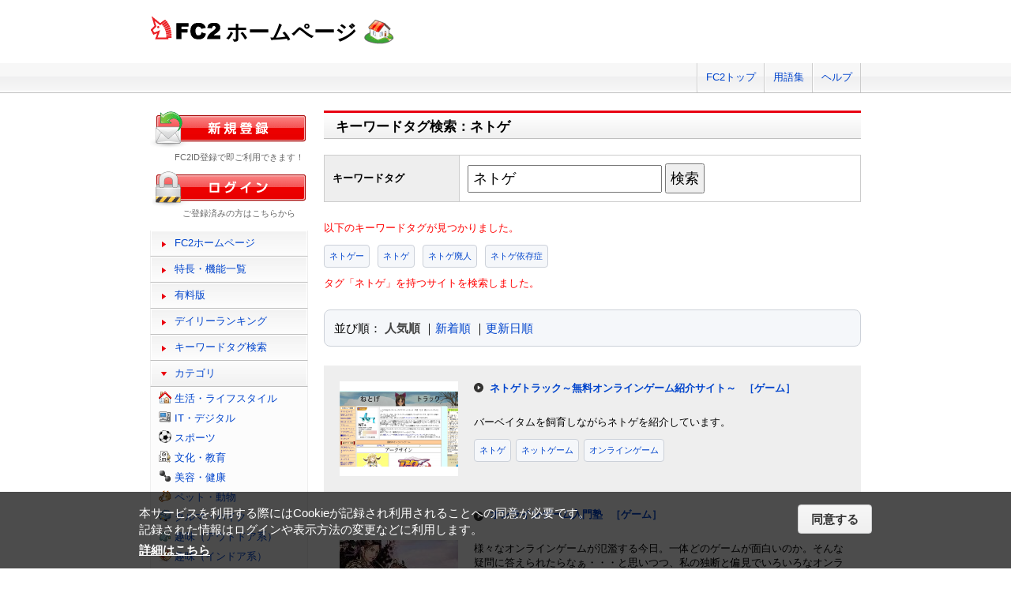

--- FILE ---
content_type: text/html; charset=UTF-8
request_url: http://web.fc2.com/tag/?query=%E3%83%8D%E3%83%88%E3%82%B2
body_size: 6990
content:
<!DOCTYPE html>
<html lang="ja">
<head>
<meta charset="UTF-8">
<title>キーワードタグ検索 - FC2ホームページ</title>
<meta name="viewport" content="width=device-width,initial-scale=1">
<meta name="description" content="FC2ホームページのランキング一覧では人気のホームページをランキング形式でお知らせします。" >
<meta name="keywords" content="ホームページスペース,無料,ホームページ作成,簡単," >
<meta name="twitter:card" content="summary">
<meta name="twitter:site" content="@FC2_web">
<meta property="og:title" content="キーワードタグ一覧 - FC2ホームページ" >
<meta property="og:type" content="article" >
<meta property="og:url" content="https://web.fc2.com/tag/" >
<meta property="og:image" content="https://web.fc2.com/fc2img/twcard_web-SC.png" >
<meta property="og:description" content="FC2ホームページのランキング一覧では人気のホームページをランキング形式でお知らせします。" >
<link rel="canonical" href="https://web.fc2.com/tag/" >
<link rel="shortcut icon" type="image/ico" href="https://static.fc2.com/share/image/favicon.ico" >
<link rel="stylesheet" href="https://static.fc2.com/share/css/common.css?202411131434" >
<link rel="stylesheet" href="https://static.fc2.com/share/fc2parts/css/share.css?202411131434" >
<link rel="stylesheet" href="/fc2css/common.css?202411131434" media="all" >
<link rel="stylesheet" href="/fc2css/public.css?202411131434" media="all" >
<script src="//static.fc2.com/fc2web/js/jquery-3.7.0.min.js?202411131434"></script>
<script src="//static.fc2.com/share/fc2parts/js/common_design.js?202411131434"></script>
<script src="/manager/js/switch_banner_ua.js?202411131434"></script>


<script>
$(function(){
	$('#submitTagSearch').on("click",function(){
		window.location.href = '/tag/?query=' + encodeURIComponent($('#query').val());
	});
});
</script>

<link rel="stylesheet" href="/fc2css/media_query.css?202411131434" media="all" >
</head>
<body>
<!-- Google Tag Manager -->
<noscript><iframe src="//www.googletagmanager.com/ns.html?id=GTM-PX7C3L" 
height="0" width="0" style="display:none;visibility:hidden"></iframe></noscript>
<script>(function(w,d,s,l,i){w[l]=w[l]||[];w[l].push({'gtm.start':
new Date().getTime(),event:'gtm.js'});var f=d.getElementsByTagName(s)[0],
j=d.createElement(s),dl=l!='dataLayer'?'&l='+l:'';j.async=true;j.src=
'//www.googletagmanager.com/gtm.js?id='+i+dl;f.parentNode.insertBefore(j,f);
})(window,document,'script','dataLayer','GTM-PX7C3L');</script>
<!-- End Google Tag Manager -->

<!-- sh_header_box -->
<div id="sh_header_box">
	<div id="sh_header_col">
		<div class="sh_header_nav sh_header_preview">
					</div>
		<div class="sh_header_nav sh_nav_pc">
			<ul>
				<li><a href="https://fc2.com/">FC2トップ</a></li>
                <li><a href="https://help.fc2.com/web/manual/group263/4434?nc=1" target="_blank"  rel="noopener">用語集</a></li>
				<li class="end"><a href="https://help.fc2.com/web/" target="_blank"  rel="noopener">ヘルプ</a></li>
			</ul>
		</div>
	</div>
</div>
<!-- /sh_header_box -->

<div id="container">
	<div id="sh_header" class="non_login_sh_header">
		<h1>
			<a title="FC2WEBトップページへ" href="/">
				<img width="90" height="30" src="https://static.fc2.com/share/fc2parts/image/fc2logo.png" alt="FC2" ><span class="site-name">ホームページ</span>
			</a>
		</h1>
		<label id="nav-open" for="nav-input"><span></span></label>
	</div><!-- /sh_header -->
<!-- /共通ヘッダここまで -->

	<div id="main">
		<div class="content_body" id="rankinglist">
			<div id="tagsearch">
			<h2 class="sh_heading_main_b"><span>キーワードタグ検索：ネトゲ</span></h2>
			<table class="l-mgb-lg">
				<tr>
					<th>キーワードタグ</th>
					<td>
						<input id="query" type="text" value="ネトゲ" >
						<input id="submitTagSearch" type="button" value="検索" >
					</td>
				</tr>
			</table>
			<div class="message">
													<p>以下のキーワードタグが見つかりました。</p>
				<div class="l-tag">
														<a class="site-tag" href="/tag/?sort_type=1&query=%E3%83%8D%E3%83%88%E3%82%B2%E3%83%BC">ネトゲー</a>
																			<a class="site-tag" href="/tag/?sort_type=1&query=%E3%83%8D%E3%83%88%E3%82%B2">ネトゲ</a>
																			<a class="site-tag" href="/tag/?sort_type=1&query=%E3%83%8D%E3%83%88%E3%82%B2%E5%BB%83%E4%BA%BA">ネトゲ廃人</a>
																			<a class="site-tag" href="/tag/?sort_type=1&query=%E3%83%8D%E3%83%88%E3%82%B2%E4%BE%9D%E5%AD%98%E7%97%87">ネトゲ依存症</a>
													</div>
							タグ「ネトゲ」を持つサイトを検索しました。<br>
			</div>
			</div>
			<div  class="body_main">
				<div class="l-sort">並び順：
					<a class="active" href="/tag/?sort_type=1&query=%E3%83%8D%E3%83%88%E3%82%B2" onmousedown="_gaq.push(['_trackEvent','category-sort', 'click', 'sort_type=1']);">人気順</a>
					｜<a  href="/tag/?sort_type=2&query=%E3%83%8D%E3%83%88%E3%82%B2" onmousedown="_gaq.push(['_trackEvent','category-sort', 'click', 'sort_type=2']);">新着順</a>
					｜<a  href="/tag/?sort_type=3&query=%E3%83%8D%E3%83%88%E3%82%B2" onmousedown="_gaq.push(['_trackEvent','category-sort', 'click', 'sort_type=3']);">更新日順</a>
				</div>
				<ul class="list_body">
														<li class="order_even clear">
											<a href="http://netogetruck.web.fc2.com" target="_blank" title="バーベイタムを飼育しながらネトゲを紹介しています。" onmousedown="_gaq.push(['_trackEvent','category-site', 'click', 'http://netogetruck.web.fc2.com']);">
						<img src="/site_image/n/e/t/netogetruck.png" width="150" height="120" alt="ネトゲトラック～無料オンラインゲーム紹介サイト～" >
						</a>
						<dl class="category_list">
							<dt>
															<a href="http://netogetruck.web.fc2.com" target="_blank" title="バーベイタムを飼育しながらネトゲを紹介しています。" onmousedown="_gaq.push(['_trackEvent','category-site', 'click', 'http://netogetruck.web.fc2.com']);">ネトゲトラック～無料オンラインゲーム紹介サイト～</a>
																					<a class="site-category" href="/category/?category_id=115" onmousedown="_gaq.push(['_trackEvent','ranking-category', 'click', '115']);">［ゲーム］</a>
														</dt>
							<dd>
								バーベイタムを飼育しながらネトゲを紹介しています。
																<div class="l-tag">
								<a class="site-tag" href="/tag/?query=%E3%83%8D%E3%83%88%E3%82%B2">ネトゲ</a><a class="site-tag" href="/tag/?query=%E3%83%8D%E3%83%83%E3%83%88%E3%82%B2%E3%83%BC%E3%83%A0">ネットゲーム</a><a class="site-tag" href="/tag/?query=%E3%82%AA%E3%83%B3%E3%83%A9%E3%82%A4%E3%83%B3%E3%82%B2%E3%83%BC%E3%83%A0">オンラインゲーム</a>								</div>
							</dd>
						</dl>
					</li>
														<li class="order_odd clear">
											<a href="http://iwayuruharaguro.web.fc2.com" target="_blank" title="様々なオンラインゲームが氾濫する今日。一体どのゲームが面白いのか。そんな疑問に答えられたらなぁ・・・と思いつつ、私の独断と偏見でいろいろなオンラインゲームを紹介していきます。" onmousedown="_gaq.push(['_trackEvent','category-site', 'click', 'http://iwayuruharaguro.web.fc2.com']);">
						<img src="/site_image/i/w/a/iwayuruharaguro.jpg" width="150" height="120" alt="オンラインゲーム入門塾" >
						</a>
						<dl class="category_list">
							<dt>
															<a href="http://iwayuruharaguro.web.fc2.com" target="_blank" title="様々なオンラインゲームが氾濫する今日。一体どのゲームが面白いのか。そんな疑問に答えられたらなぁ・・・と思いつつ、私の独断と偏見でいろいろなオンラインゲームを紹介していきます。" onmousedown="_gaq.push(['_trackEvent','category-site', 'click', 'http://iwayuruharaguro.web.fc2.com']);">オンラインゲーム入門塾</a>
																					<a class="site-category" href="/category/?category_id=115" onmousedown="_gaq.push(['_trackEvent','ranking-category', 'click', '115']);">［ゲーム］</a>
														</dt>
							<dd>
								様々なオンラインゲームが氾濫する今日。一体どのゲームが面白いのか。そんな疑問に答えられたらなぁ・・・と思いつつ、私の独断と偏見でいろいろなオンラインゲームを紹介していきます。
																<div class="l-tag">
								<a class="site-tag" href="/tag/?query=%E3%82%AA%E3%83%B3%E3%83%A9%E3%82%A4%E3%83%B3%E3%82%B2%E3%83%BC%E3%83%A0">オンラインゲーム</a><a class="site-tag" href="/tag/?query=%E3%83%8D%E3%83%88%E3%82%B2">ネトゲ</a><a class="site-tag" href="/tag/?query=MMORPG">MMORPG</a>								</div>
							</dd>
						</dl>
					</li>
														<li class="order_even clear">
											<a href="http://zetuboukaiko.web.fc2.com" target="_blank" title="このサイトでは主にネットゲーム、
通称ネトゲと呼ばれるものについてお知らせして行きたいと思います
ネトゲもあまりインストールしすぎるとパソコンも重くなって大変ですからね
僕のパソコンもその所為でかなり重たいです( ´ー`)フゥー．．．
と、いうことでこのサイ" onmousedown="_gaq.push(['_trackEvent','category-site', 'click', 'http://zetuboukaiko.web.fc2.com']);">
						<img src="/site_image/z/e/t/zetuboukaiko.jpg" width="150" height="120" alt="絶望と蚕のネトゲ情報" >
						</a>
						<dl class="category_list">
							<dt>
															<a href="http://zetuboukaiko.web.fc2.com" target="_blank" title="このサイトでは主にネットゲーム、
通称ネトゲと呼ばれるものについてお知らせして行きたいと思います
ネトゲもあまりインストールしすぎるとパソコンも重くなって大変ですからね
僕のパソコンもその所為でかなり重たいです( ´ー`)フゥー．．．
と、いうことでこのサイ" onmousedown="_gaq.push(['_trackEvent','category-site', 'click', 'http://zetuboukaiko.web.fc2.com']);">絶望と蚕のネトゲ情報</a>
																					<a class="site-category" href="/category/?category_id=115" onmousedown="_gaq.push(['_trackEvent','ranking-category', 'click', '115']);">［ゲーム］</a>
														</dt>
							<dd>
								このサイトでは主にネットゲーム、
通称ネトゲと呼ばれるものについてお知らせして行きたいと思います
ネトゲもあまりインストールしすぎるとパソコンも重くなって大変ですからね
僕のパソコンもその所為でかなり重たいです( ´ー`)フゥー．．．
と、いうことでこのサイ
																<div class="l-tag">
								<a class="site-tag" href="/tag/?query=%E3%83%8D%E3%83%88%E3%82%B2">ネトゲ</a><a class="site-tag" href="/tag/?query=%E8%9A%95">蚕</a><a class="site-tag" href="/tag/?query=%E7%B5%B6%E6%9C%9B">絶望</a>								</div>
							</dd>
						</dl>
					</li>
														<li class="order_odd clear">
											<a href="http://gamedrop.web.fc2.com" target="_blank" title="オススメのOnlineゲームを紹介するサイトです" onmousedown="_gaq.push(['_trackEvent','category-site', 'click', 'http://gamedrop.web.fc2.com']);">
						<img src="/site_image/g/a/m/gamedrop.png" width="150" height="120" alt="ナントカOnline" >
						</a>
						<dl class="category_list">
							<dt>
															<a href="http://gamedrop.web.fc2.com" target="_blank" title="オススメのOnlineゲームを紹介するサイトです" onmousedown="_gaq.push(['_trackEvent','category-site', 'click', 'http://gamedrop.web.fc2.com']);">ナントカOnline</a>
																					<a class="site-category" href="/category/?category_id=115" onmousedown="_gaq.push(['_trackEvent','ranking-category', 'click', '115']);">［ゲーム］</a>
														</dt>
							<dd>
								オススメのOnlineゲームを紹介するサイトです
																<div class="l-tag">
								<a class="site-tag" href="/tag/?query=%E3%82%AA%E3%83%B3%E3%83%A9%E3%82%A4%E3%83%B3%E3%82%B2%E3%83%BC%E3%83%A0">オンラインゲーム</a><a class="site-tag" href="/tag/?query=%E3%83%8D%E3%83%88%E3%82%B2">ネトゲ</a><a class="site-tag" href="/tag/?query=MMO">MMO</a>								</div>
							</dd>
						</dl>
					</li>
														<li class="order_even clear">
											<a href="http://netogelove.web.fc2.com" target="_blank" title="ネトゲの怖さ、楽しさについて元ネトゲ廃人がご説明いたします。" onmousedown="_gaq.push(['_trackEvent','category-site', 'click', 'http://netogelove.web.fc2.com']);">
						<img src="/site_image/n/e/t/netogelove.jpg" width="150" height="120" alt="ネトゲ依存症" >
						</a>
						<dl class="category_list">
							<dt>
															<a href="http://netogelove.web.fc2.com" target="_blank" title="ネトゲの怖さ、楽しさについて元ネトゲ廃人がご説明いたします。" onmousedown="_gaq.push(['_trackEvent','category-site', 'click', 'http://netogelove.web.fc2.com']);">ネトゲ依存症</a>
																					<a class="site-category" href="/category/?category_id=115" onmousedown="_gaq.push(['_trackEvent','ranking-category', 'click', '115']);">［ゲーム］</a>
														</dt>
							<dd>
								ネトゲの怖さ、楽しさについて元ネトゲ廃人がご説明いたします。
																<div class="l-tag">
								<a class="site-tag" href="/tag/?query=%E3%83%8D%E3%83%88%E3%82%B2">ネトゲ</a><a class="site-tag" href="/tag/?query=%E3%83%8D%E3%83%88%E3%82%B2%E4%BE%9D%E5%AD%98%E7%97%87">ネトゲ依存症</a><a class="site-tag" href="/tag/?query=%E3%82%AA%E3%83%B3%E3%83%A9%E3%82%A4%E3%83%B3%E3%82%B2%E3%83%BC%E3%83%A0">オンラインゲーム</a>								</div>
							</dd>
						</dl>
					</li>
														<li class="order_odd clear">
											<a href="http://realburedd.web.fc2.com" target="_blank" title="SuddenAttackなどやってる、現役厨房(中2)の管理人のHPです。
つまらないですけど、御覧ください。" onmousedown="_gaq.push(['_trackEvent','category-site', 'click', 'http://realburedd.web.fc2.com']);">
						<img src="/site_image/r/e/a/realburedd.jpg" width="150" height="120" alt="Soul Illusion" >
						</a>
						<dl class="category_list">
							<dt>
															<a href="http://realburedd.web.fc2.com" target="_blank" title="SuddenAttackなどやってる、現役厨房(中2)の管理人のHPです。
つまらないですけど、御覧ください。" onmousedown="_gaq.push(['_trackEvent','category-site', 'click', 'http://realburedd.web.fc2.com']);">Soul Illusion</a>
																					<a class="site-category" href="/category/?category_id=109" onmousedown="_gaq.push(['_trackEvent','ranking-category', 'click', '109']);">［趣味（インドア系）］</a>
														</dt>
							<dd>
								SuddenAttackなどやってる、現役厨房(中2)の管理人のHPです。
つまらないですけど、御覧ください。
																<div class="l-tag">
								<a class="site-tag" href="/tag/?query=SA">SA</a><a class="site-tag" href="/tag/?query=%E3%83%8D%E3%83%88%E3%82%B2">ネトゲ</a><a class="site-tag" href="/tag/?query=AKB48">AKB48</a>								</div>
							</dd>
						</dl>
					</li>
														<li class="order_even clear">
											<a href="http://shinreitukai.web.fc2.com" target="_blank" title="人気のオンラインゲームをカテゴリ別に．．．" onmousedown="_gaq.push(['_trackEvent','category-site', 'click', 'http://shinreitukai.web.fc2.com']);">
						<img src="/site_image/s/h/i/shinreitukai.jpg" width="150" height="120" alt="オススメのオンラインゲーム探索" >
						</a>
						<dl class="category_list">
							<dt>
															<a href="http://shinreitukai.web.fc2.com" target="_blank" title="人気のオンラインゲームをカテゴリ別に．．．" onmousedown="_gaq.push(['_trackEvent','category-site', 'click', 'http://shinreitukai.web.fc2.com']);">オススメのオンラインゲーム探索</a>
																					<a class="site-category" href="/category/?category_id=115" onmousedown="_gaq.push(['_trackEvent','ranking-category', 'click', '115']);">［ゲーム］</a>
														</dt>
							<dd>
								人気のオンラインゲームをカテゴリ別に．．．
																<div class="l-tag">
								<a class="site-tag" href="/tag/?query=%E3%82%B2%E3%83%BC%E3%83%A0">ゲーム</a><a class="site-tag" href="/tag/?query=%E3%83%8D%E3%83%88%E3%82%B2">ネトゲ</a>								</div>
							</dd>
						</dl>
					</li>
														<li class="order_odd clear">
											<a href="http://fpsgamer.web.fc2.com" target="_blank" title="ＦＰＳ専門のコミュニティサイト" onmousedown="_gaq.push(['_trackEvent','category-site', 'click', 'http://fpsgamer.web.fc2.com']);">
						<img src="/fc2img/now_printing.gif" width="150" height="120" alt="戦場のＦＰＳgamer" >
						</a>
						<dl class="category_list">
							<dt>
															<a href="http://fpsgamer.web.fc2.com" target="_blank" title="ＦＰＳ専門のコミュニティサイト" onmousedown="_gaq.push(['_trackEvent','category-site', 'click', 'http://fpsgamer.web.fc2.com']);">戦場のＦＰＳgamer</a>
																					<a class="site-category" href="/category/?category_id=115" onmousedown="_gaq.push(['_trackEvent','ranking-category', 'click', '115']);">［ゲーム］</a>
														</dt>
							<dd>
								ＦＰＳ専門のコミュニティサイト
																<div class="l-tag">
								<a class="site-tag" href="/tag/?query=%EF%BC%A6%EF%BC%B0%EF%BC%B3">ＦＰＳ</a><a class="site-tag" href="/tag/?query=%E3%83%8D%E3%83%88%E3%82%B2">ネトゲ</a><a class="site-tag" href="/tag/?query=%E3%83%91%E3%82%BD%E3%82%B2">パソゲ</a>								</div>
							</dd>
						</dl>
					</li>
														<li class="order_even clear">
											<a href="http://sevenfields.web.fc2.com" target="_blank" title="セブンフィールズ　サーバ－１で活動するギルド
『但し、魔法は尻から出る』のＨＰ
メンバー募集中！＠２８名" onmousedown="_gaq.push(['_trackEvent','category-site', 'click', 'http://sevenfields.web.fc2.com']);">
						<img src="/site_image/s/e/v/sevenfields.jpg" width="150" height="120" alt="セブンフィールズ　ギルド　但し魔法は尻から出る" >
						</a>
						<dl class="category_list">
							<dt>
															<a href="http://sevenfields.web.fc2.com" target="_blank" title="セブンフィールズ　サーバ－１で活動するギルド
『但し、魔法は尻から出る』のＨＰ
メンバー募集中！＠２８名" onmousedown="_gaq.push(['_trackEvent','category-site', 'click', 'http://sevenfields.web.fc2.com']);">セブンフィールズ　ギルド　但し魔法は尻から出る</a>
																					<a class="site-category" href="/category/?category_id=115" onmousedown="_gaq.push(['_trackEvent','ranking-category', 'click', '115']);">［ゲーム］</a>
														</dt>
							<dd>
								セブンフィールズ　サーバ－１で活動するギルド
『但し、魔法は尻から出る』のＨＰ
メンバー募集中！＠２８名
																<div class="l-tag">
								<a class="site-tag" href="/tag/?query=%E3%82%B2%E3%83%BC%E3%83%A0">ゲーム</a><a class="site-tag" href="/tag/?query=%E3%83%8D%E3%83%88%E3%82%B2">ネトゲ</a><a class="site-tag" href="/tag/?query=%E3%82%BB%E3%83%96%E3%83%B3%E3%83%95%E3%82%A3%E3%83%BC%E3%83%AB%E3%82%BA">セブンフィールズ</a>								</div>
							</dd>
						</dl>
					</li>
														<li class="order_odd clear">
											<a href="http://m2karyoubrg.web.fc2.com" target="_blank" title="M2-神甲天翔伝ｰのブログです、攻略情報や育成方法ステ振りなどを紹介する可能性があるかも" onmousedown="_gaq.push(['_trackEvent','category-site', 'click', 'http://m2karyoubrg.web.fc2.com']);">
						<img src="/site_image/m/2/k/m2karyoubrg.jpg" width="150" height="120" alt="M2-神甲天翔伝- 荒ぶる神弓兵花鳥のぶろぐ" >
						</a>
						<dl class="category_list">
							<dt>
															<a href="http://m2karyoubrg.web.fc2.com" target="_blank" title="M2-神甲天翔伝ｰのブログです、攻略情報や育成方法ステ振りなどを紹介する可能性があるかも" onmousedown="_gaq.push(['_trackEvent','category-site', 'click', 'http://m2karyoubrg.web.fc2.com']);">M2-神甲天翔伝- 荒ぶる神弓兵花鳥のぶろぐ</a>
																					<a class="site-category" href="/category/?category_id=115" onmousedown="_gaq.push(['_trackEvent','ranking-category', 'click', '115']);">［ゲーム］</a>
														</dt>
							<dd>
								M2-神甲天翔伝ｰのブログです、攻略情報や育成方法ステ振りなどを紹介する可能性があるかも
																<div class="l-tag">
								<a class="site-tag" href="/tag/?query=%E3%83%8D%E3%83%88%E3%82%B2">ネトゲ</a><a class="site-tag" href="/tag/?query=M2-%E7%A5%9E%E7%94%B2%E5%A4%A9%E7%BF%94%E4%BC%9D-">M2-神甲天翔伝-</a><a class="site-tag" href="/tag/?query=%E6%97%A5%E8%A8%98">日記</a>								</div>
							</dd>
						</dl>
					</li>
								</ul>

				<!--content_body end -->

				<div class="page_control2 clear">
					<a href="/tag/?sort_type=1&page_no=1&query=%E3%83%8D%E3%83%88%E3%82%B2">&lt;&lt;</a>
					<a href="/tag/?sort_type=1&page_no=1&query=%E3%83%8D%E3%83%88%E3%82%B2">&lt;</a>

									<a class="current_box" href="/tag/?sort_type=1&page_no=1&query=%E3%83%8D%E3%83%88%E3%82%B2">1</a>
				
					<a href="/tag/?sort_type=1&page_no=2&query=%E3%83%8D%E3%83%88%E3%82%B2">&gt;</a>
					<a href="/tag/?sort_type=1&page_no=1&query=%E3%83%8D%E3%83%88%E3%82%B2">&gt;&gt;(1)</a>
				</div>

				<h3 class="sh_heading_sub_main_b">キーワードタグクラウド</h3>
				<span class="tag_3"><a href="/tag/?query=BL">BL</a></span>
<span class="tag_3"><a href="/tag/?query=%E3%82%A2%E3%82%AF%E3%82%BB%E3%82%B5%E3%83%AA%E3%83%BC">アクセサリー</a></span>
<span class="tag_2"><a href="/tag/?query=%E3%82%A2%E3%83%8B%E3%83%A1">アニメ</a></span>
<span class="tag_2"><a href="/tag/?query=%E3%82%A2%E3%83%95%E3%82%A3%E3%83%AA%E3%82%A8%E3%82%A4%E3%83%88">アフィリエイト</a></span>
<span class="tag_3"><a href="/tag/?query=%E3%82%A2%E3%83%BC%E3%83%88">アート</a></span>
<span class="tag_1"><a href="/tag/?query=%E3%82%A4%E3%83%A9%E3%82%B9%E3%83%88">イラスト</a></span>
<span class="tag_3"><a href="/tag/?query=%E3%82%A8%E3%82%B9%E3%83%86">エステ</a></span>
<span class="tag_1"><a href="/tag/?query=%E3%82%AA%E3%83%AA%E3%82%B8%E3%83%8A%E3%83%AB">オリジナル</a></span>
<span class="tag_1"><a href="/tag/?query=%E3%82%B2%E3%83%BC%E3%83%A0">ゲーム</a></span>
<span class="tag_3"><a href="/tag/?query=%E3%82%B3%E3%82%B9%E3%83%97%E3%83%AC">コスプレ</a></span>
<span class="tag_3"><a href="/tag/?query=%E3%82%B5%E3%83%83%E3%82%AB%E3%83%BC">サッカー</a></span>
<span class="tag_2"><a href="/tag/?query=%E3%82%B5%E3%83%BC%E3%82%AF%E3%83%AB">サークル</a></span>
<span class="tag_2"><a href="/tag/?query=%E3%83%80%E3%82%A4%E3%82%A8%E3%83%83%E3%83%88">ダイエット</a></span>
<span class="tag_3"><a href="/tag/?query=%E3%83%87%E3%82%B6%E3%82%A4%E3%83%B3">デザイン</a></span>
<span class="tag_2"><a href="/tag/?query=%E3%83%8F%E3%83%B3%E3%83%89%E3%83%A1%E3%82%A4%E3%83%89">ハンドメイド</a></span>
<span class="tag_3"><a href="/tag/?query=%E3%83%90%E3%82%A4%E3%82%AF">バイク</a></span>
<span class="tag_1"><a href="/tag/?query=%E3%83%90%E3%83%B3%E3%83%89">バンド</a></span>
<span class="tag_3"><a href="/tag/?query=%E3%83%95%E3%82%A1%E3%83%83%E3%82%B7%E3%83%A7%E3%83%B3">ファッション</a></span>
<span class="tag_3"><a href="/tag/?query=%E3%83%9A%E3%83%83%E3%83%88">ペット</a></span>
<span class="tag_3"><a href="/tag/?query=%E3%83%9D%E3%82%B1%E3%83%A2%E3%83%B3">ポケモン</a></span>
<span class="tag_3"><a href="/tag/?query=%E3%83%9E%E3%83%83%E3%82%B5%E3%83%BC%E3%82%B8">マッサージ</a></span>
<span class="tag_3"><a href="/tag/?query=%E3%83%AA%E3%83%95%E3%82%A9%E3%83%BC%E3%83%A0">リフォーム</a></span>
<span class="tag_2"><a href="/tag/?query=%E4%BA%8C%E6%AC%A1%E5%89%B5%E4%BD%9C">二次創作</a></span>
<span class="tag_3"><a href="/tag/?query=%E4%BA%AC%E9%83%BD">京都</a></span>
<span class="tag_2"><a href="/tag/?query=%E5%81%A5%E5%BA%B7">健康</a></span>
<span class="tag_1"><a href="/tag/?query=%E5%86%99%E7%9C%9F">写真</a></span>
<span class="tag_3"><a href="/tag/?query=%E5%88%9D%E5%BF%83%E8%80%85">初心者</a></span>
<span class="tag_2"><a href="/tag/?query=%E5%89%AF%E6%A5%AD">副業</a></span>
<span class="tag_1"><a href="/tag/?query=%E5%89%B5%E4%BD%9C">創作</a></span>
<span class="tag_3"><a href="/tag/?query=%E5%8D%A0%E3%81%84">占い</a></span>
<span class="tag_2"><a href="/tag/?query=%E5%90%8C%E4%BA%BA">同人</a></span>
<span class="tag_2"><a href="/tag/?query=%E5%A4%A7%E9%98%AA">大阪</a></span>
<span class="tag_1"><a href="/tag/?query=%E5%B0%8F%E8%AA%AC">小説</a></span>
<span class="tag_3"><a href="/tag/?query=%E6%89%8B%E4%BD%9C%E3%82%8A">手作り</a></span>
<span class="tag_2"><a href="/tag/?query=%E6%97%85%E8%A1%8C">旅行</a></span>
<span class="tag_3"><a href="/tag/?query=%E6%97%A5%E8%A8%98">日記</a></span>
<span class="tag_2"><a href="/tag/?query=%E6%9D%B1%E6%96%B9">東方</a></span>
<span class="tag_1"><a href="/tag/?query=%E6%BC%AB%E7%94%BB">漫画</a></span>
<span class="tag_3"><a href="/tag/?query=%E6%BF%80%E5%AE%89">激安</a></span>
<span class="tag_2"><a href="/tag/?query=%E7%84%A1%E6%96%99">無料</a></span>
<span class="tag_3"><a href="/tag/?query=%E7%8A%AC">犬</a></span>
<span class="tag_3"><a href="/tag/?query=%E7%A6%8F%E5%B2%A1">福岡</a></span>
<span class="tag_3"><a href="/tag/?query=%E7%A8%BC%E3%81%90">稼ぐ</a></span>
<span class="tag_2"><a href="/tag/?query=%E7%B5%B5">絵</a></span>
<span class="tag_2"><a href="/tag/?query=%E7%BE%8E%E5%AE%B9">美容</a></span>
<span class="tag_3"><a href="/tag/?query=%E7%BE%8E%E5%AE%B9%E5%AE%A4">美容室</a></span>
<span class="tag_3"><a href="/tag/?query=%E8%B6%A3%E5%91%B3">趣味</a></span>
<span class="tag_2"><a href="/tag/?query=%E9%80%9A%E8%B2%A9">通販</a></span>
<span class="tag_3"><a href="/tag/?query=%E9%9B%91%E8%B2%A8">雑貨</a></span>
<span class="tag_2"><a href="/tag/?query=%E9%9F%B3%E6%A5%BD">音楽</a></span>


			</div>

		</div>
	</div>
	<!-- /main -->
			<!-- sidemenu -->
<!-- side_login -->
<div id="side_login">
    <h3 class="sh_regist_ja"><a href="https://id.fc2.com/signup.php?ref=web&switch_language=ja"><img width="200" height="47" alt="新規登録" src="https://static.fc2.com/share/fc2footermenu/blank.gif" ></a></h3>
    <p class="sh_login_text" align="center">FC2ID登録で即ご利用できます！</p>

    <h3 class="sh_login_ja"><a href="https://id.fc2.com/?done=web&switch_language=ja"><img width="200" height="47" alt="ログイン" src="https://static.fc2.com/share/fc2footermenu/blank.gif" ></a></h3>
    <p class="sh_login_text" align="center">ご登録済みの方はこちらから</p>
</div>
<!-- /side_login -->

<input id="nav-input" type="checkbox" class="nav-unshown" value="">
<label class="nav-unshown" id="nav-close" for="nav-input"></label>
<div id="sidemenu">
    <!-- sh_menu -->
    <div id="sh_menu">
        <p class="sh_menu_list"><a href="/">FC2ホームページ</a></p>
        <p class="sh_menu_list"><a href="/fc2html/point.html">特長・機能一覧</a></p>
        <p class="sh_menu_list"><a href="/fc2html/point.html#compare">有料版</a></p>
        <p class="sh_menu_list"><a href="/ranking/">デイリーランキング</a></p>
        <p class="sh_menu_list"><a href="/tag/">キーワードタグ検索</a></p>

            <p class="sh_menu_accordion_b">カテゴリ</p>
        <div class="sh_accordion_list_b accordioncategory">
            <ul class="categoryselect">
                <li class="life"><a href="/category/?category_id=101">生活・ライフスタイル</a></li>
                <li class="digital"><a href="/category/?category_id=102">IT・デジタル</a></li>
                <li class="sports"><a href="/category/?category_id=103">スポーツ</a></li>
                <li class="culture"><a href="/category/?category_id=104">文化・教育</a></li>
                <li class="beauty"><a href="/category/?category_id=105">美容・健康</a></li>
                <li class="pets"><a href="/category/?category_id=106">ペット・動物</a></li>
                <li class="cars"><a href="/category/?category_id=107">クルマ・バイク</a></li>
                <li class="outdoor"><a href="/category/?category_id=108">趣味（アウトドア系）</a></li>
                <li class="indoor"><a href="/category/?category_id=109">趣味（インドア系）</a></li>
                <li class="music"><a href="/category/?category_id=110">音楽・芸術</a></li>
                <li class="photos"><a href="/category/?category_id=111">写真・映像</a></li>
                <li class="movies"><a href="/category/?category_id=112">映画・ドラマ</a></li>
                <li class="manga"><a href="/category/?category_id=113">漫画・イラスト・アニメ</a></li>
                <li class="novels"><a href="/category/?category_id=114">文学・小説</a></li>
                <li class="games"><a href="/category/?category_id=115">ゲーム</a></li>
                <li class="bussiness"><a href="/category/?category_id=116">ショッピング・ビジネス</a></li>
                <li class="other"><a href="/category/?category_id=199">その他</a></li>
                            </ul>
        </div>
        </div>
    <!-- /sh_menu -->


    
    <div id="side_hostingbanner" class="content_body">
        <h3>FC2ホスティング<br>サービス</h3>
        <div class="menu_body">
            <p class="bannercome">FC2ではホスティングサービスを<br>ご提供しております。</p>
            <ul class="bannerlist">
                <li><a href="/fc2html/point.html#compare"><img src="//web.fc2.com/fc2img/web_paybanner.png" width="120" height="60" alt="FC2ホームページ有料版" ></a></li>
                <li><a href="http://fc2-rentalserver.com/?utm_source=fc2web&utm_medium=ownedmedia&utm_content=public_image_top_sidemenu&utm_campaign=fc2web" target="_blank"  rel="noopener"><img src="https://static.fc2.com/share/image/banner_RSLite/banner_rslite_120x60_01.gif" width="120" height="60" alt="FC2レンタルサーバーLite" ></a></li>
                <li><a href="https://rentalserver.fc2.com/?utm_source=fc2web&utm_medium=ownedmedia&utm_content=public_image_top_sidemenu&utm_campaign=fc2web" target="_blank"  rel="noopener"><img src="https://static.fc2.com/share/image/banner_rentalserver/banner_rentalserver01_120x60.gif" width="120" height="60" alt="FC2レンタルサーバー" ></a></li>
            </ul>
        </div>
    </div>

    <div class="sh_nav sh_menu_sp">
        <p class="sh_menu_list"><a href="https://fc2.com/">FC2トップ</a></p>
        <p class="sh_menu_list"><a href="https://help.fc2.com/web/" target="_blank"  rel="noopener">ヘルプ</a></p>
            </div>
</div>
<!-- /sidemenu -->

		<div id="ad_banner468x60"></div>	</div>
<!-- /container -->

<!-- ja版共通フッタここから -->
<div id="sh_fc2footer_fix">
	<div id="sh_fc2footer_menu">
		<div id="sh_fc2tooter_tab">
			<div><span class="sh_footer_rnd5"></span><span class="sh_footer_rnd4"></span><span class="sh_footer_rnd3"></span><span class="sh_footer_rnd2"></span><span class="sh_footer_rnd1"></span></div>
			<ul>
				<li class="sh_request"><a href="https://request.fc2.com/search_wish.php?ct1=7" title="FC2リクエストへ">リクエスト</a></li>
				<li class="sh_kiyaku"><a href="https://help.fc2.com/web/tos/ja#service_web" title="サービス利用規約へ">利用規約</a></li>
				<li class="sh_shogai"><a href="https://fc2support.blog.fc2.com/">障害情報</a></li>
				<li class="sh_pagetop"><a href="javascript:scroller(0);" title="このページの先頭へ">ページトップへ</a></li>
			</ul>
		</div>
	</div>
	<div id="sh_fc2footer">
		<div id="sh_fc2footermenu">
			<ul>
				<li><a href="https://fc2.com/" title="FC2ホームへ"><img src="https://static.fc2.com/share/fc2parts/image/fc2logo.png" alt="FC2ホームへ" class="fc2top" ></a></li>
				<li>
					<form action="https://help.fc2.com/search/qa" method="get" target="_blank"  rel="noopener">
						<img src="https://static.fc2.com/share/fc2parts/image/sh_help_icon.gif" width="20" height="20" alt="" ><a href="https://help.fc2.com/web/" target="_blank"  rel="noopener">FC2ヘルプ</a>
						<input type="text" name="q" class="help_form_tetarea" ><input type="hidden" name="service_id" value="4" ><button type="submit">ヘルプ検索</button>
					</form>
				</li>
				<li><a href="https://help.fc2.com/inquiry">お問い合わせ</a></li>
				<li class="information"><a href="https://fc2.com/company.html" rel="nofollow">会社概要</a></li>
				<li><a href="https://fc2.com/privacy.html" rel="nofollow">プライバシーポリシー</a></li>
				<li><a href="https://help.fc2.com/copyrights/tos/ja" rel="nofollow">著作権ガイドライン</a></li>
				<li><a href="https://form1ssl.fc2.com/form/?id=5d66515d8b37e2ab" rel="nofollow" title="Report Content">Report Content</a></li>
				<li><a href="https://fc2.com/ja/sales.html" rel="nofollow">広告掲載</a></li>
			</ul>
			<p class="copyright">Copyright(c)1999 FC2, Inc. All Rights Reserved.</p>
		</div><!-- /sh_fc2footermenu -->
	</div><!-- /sh_fc2footer -->
</div><!-- /sh_fc2footer_fix -->
<!-- /ja版共通フッタ -->
<script src="https://static.fc2.com/share/js/gdpr/pp_agreement.pc.ja.20180518.js"></script>

</body>
</html>
